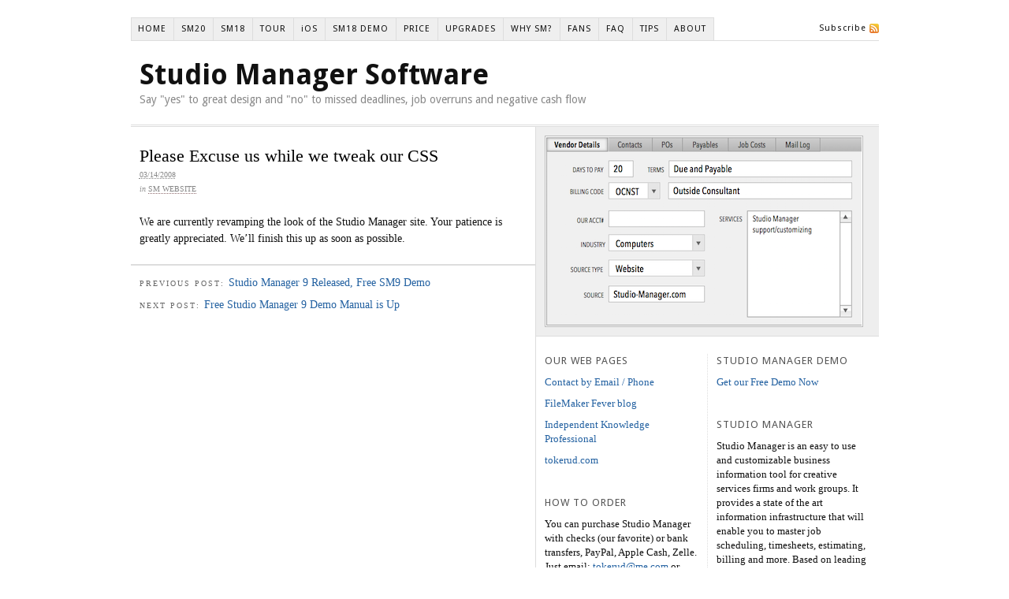

--- FILE ---
content_type: text/html; charset=UTF-8
request_url: https://studio-manager.com/please-excuse-us-while-we-tweak-our-css/
body_size: 9193
content:
<!DOCTYPE html PUBLIC "-//W3C//DTD XHTML 1.0 Strict//EN" "http://www.w3.org/TR/xhtml1/DTD/xhtml1-strict.dtd">
<html xmlns="http://www.w3.org/1999/xhtml" lang="en-US">
<head profile="http://gmpg.org/xfn/11">
<meta http-equiv="Content-Type" content="text/html; charset=UTF-8" />
<title>Please Excuse us while we tweak our CSS</title>
<meta name="robots" content="noodp, noydir" />
<meta name="description" content="We are currently revamping the look of the Studio Manager site. Your patience is greatly appreciated. We&#8217;ll finish this up as soon as possible." />
<link rel="stylesheet" href="https://studio-manager.com/wp-content/themes/thesis_186/custom/layout.css" type="text/css" media="screen, projection" />
<!--[if lte IE 8]><link rel="stylesheet" href="https://studio-manager.com/wp-content/themes/thesis_186/lib/css/ie.css" type="text/css" media="screen, projection" /><![endif]-->
<link rel="stylesheet" href="https://studio-manager.com/wp-content/themes/thesis_186/custom/custom.css" type="text/css" media="screen, projection" />
<link rel="canonical" href="https://studio-manager.com/please-excuse-us-while-we-tweak-our-css/" />
<link rel="alternate" type="application/rss+xml" title="Studio Manager Software RSS Feed" href="https://studio-manager.com/feed/" />
<link rel="pingback" href="https://studio-manager.com/xmlrpc.php" />
<link rel="EditURI" type="application/rsd+xml" title="RSD" href="https://studio-manager.com/xmlrpc.php?rsd" />
<meta name='robots' content='max-image-preview:large' />
<link rel="alternate" title="oEmbed (JSON)" type="application/json+oembed" href="https://studio-manager.com/wp-json/oembed/1.0/embed?url=https%3A%2F%2Fstudio-manager.com%2Fplease-excuse-us-while-we-tweak-our-css%2F" />
<link rel="alternate" title="oEmbed (XML)" type="text/xml+oembed" href="https://studio-manager.com/wp-json/oembed/1.0/embed?url=https%3A%2F%2Fstudio-manager.com%2Fplease-excuse-us-while-we-tweak-our-css%2F&#038;format=xml" />
<style id='wp-img-auto-sizes-contain-inline-css' type='text/css'>
img:is([sizes=auto i],[sizes^="auto," i]){contain-intrinsic-size:3000px 1500px}
/*# sourceURL=wp-img-auto-sizes-contain-inline-css */
</style>
<style id='wp-emoji-styles-inline-css' type='text/css'>

	img.wp-smiley, img.emoji {
		display: inline !important;
		border: none !important;
		box-shadow: none !important;
		height: 1em !important;
		width: 1em !important;
		margin: 0 0.07em !important;
		vertical-align: -0.1em !important;
		background: none !important;
		padding: 0 !important;
	}
/*# sourceURL=wp-emoji-styles-inline-css */
</style>
<style id='wp-block-library-inline-css' type='text/css'>
:root{--wp-block-synced-color:#7a00df;--wp-block-synced-color--rgb:122,0,223;--wp-bound-block-color:var(--wp-block-synced-color);--wp-editor-canvas-background:#ddd;--wp-admin-theme-color:#007cba;--wp-admin-theme-color--rgb:0,124,186;--wp-admin-theme-color-darker-10:#006ba1;--wp-admin-theme-color-darker-10--rgb:0,107,160.5;--wp-admin-theme-color-darker-20:#005a87;--wp-admin-theme-color-darker-20--rgb:0,90,135;--wp-admin-border-width-focus:2px}@media (min-resolution:192dpi){:root{--wp-admin-border-width-focus:1.5px}}.wp-element-button{cursor:pointer}:root .has-very-light-gray-background-color{background-color:#eee}:root .has-very-dark-gray-background-color{background-color:#313131}:root .has-very-light-gray-color{color:#eee}:root .has-very-dark-gray-color{color:#313131}:root .has-vivid-green-cyan-to-vivid-cyan-blue-gradient-background{background:linear-gradient(135deg,#00d084,#0693e3)}:root .has-purple-crush-gradient-background{background:linear-gradient(135deg,#34e2e4,#4721fb 50%,#ab1dfe)}:root .has-hazy-dawn-gradient-background{background:linear-gradient(135deg,#faaca8,#dad0ec)}:root .has-subdued-olive-gradient-background{background:linear-gradient(135deg,#fafae1,#67a671)}:root .has-atomic-cream-gradient-background{background:linear-gradient(135deg,#fdd79a,#004a59)}:root .has-nightshade-gradient-background{background:linear-gradient(135deg,#330968,#31cdcf)}:root .has-midnight-gradient-background{background:linear-gradient(135deg,#020381,#2874fc)}:root{--wp--preset--font-size--normal:16px;--wp--preset--font-size--huge:42px}.has-regular-font-size{font-size:1em}.has-larger-font-size{font-size:2.625em}.has-normal-font-size{font-size:var(--wp--preset--font-size--normal)}.has-huge-font-size{font-size:var(--wp--preset--font-size--huge)}.has-text-align-center{text-align:center}.has-text-align-left{text-align:left}.has-text-align-right{text-align:right}.has-fit-text{white-space:nowrap!important}#end-resizable-editor-section{display:none}.aligncenter{clear:both}.items-justified-left{justify-content:flex-start}.items-justified-center{justify-content:center}.items-justified-right{justify-content:flex-end}.items-justified-space-between{justify-content:space-between}.screen-reader-text{border:0;clip-path:inset(50%);height:1px;margin:-1px;overflow:hidden;padding:0;position:absolute;width:1px;word-wrap:normal!important}.screen-reader-text:focus{background-color:#ddd;clip-path:none;color:#444;display:block;font-size:1em;height:auto;left:5px;line-height:normal;padding:15px 23px 14px;text-decoration:none;top:5px;width:auto;z-index:100000}html :where(.has-border-color){border-style:solid}html :where([style*=border-top-color]){border-top-style:solid}html :where([style*=border-right-color]){border-right-style:solid}html :where([style*=border-bottom-color]){border-bottom-style:solid}html :where([style*=border-left-color]){border-left-style:solid}html :where([style*=border-width]){border-style:solid}html :where([style*=border-top-width]){border-top-style:solid}html :where([style*=border-right-width]){border-right-style:solid}html :where([style*=border-bottom-width]){border-bottom-style:solid}html :where([style*=border-left-width]){border-left-style:solid}html :where(img[class*=wp-image-]){height:auto;max-width:100%}:where(figure){margin:0 0 1em}html :where(.is-position-sticky){--wp-admin--admin-bar--position-offset:var(--wp-admin--admin-bar--height,0px)}@media screen and (max-width:600px){html :where(.is-position-sticky){--wp-admin--admin-bar--position-offset:0px}}

/*# sourceURL=wp-block-library-inline-css */
</style><style id='global-styles-inline-css' type='text/css'>
:root{--wp--preset--aspect-ratio--square: 1;--wp--preset--aspect-ratio--4-3: 4/3;--wp--preset--aspect-ratio--3-4: 3/4;--wp--preset--aspect-ratio--3-2: 3/2;--wp--preset--aspect-ratio--2-3: 2/3;--wp--preset--aspect-ratio--16-9: 16/9;--wp--preset--aspect-ratio--9-16: 9/16;--wp--preset--color--black: #000000;--wp--preset--color--cyan-bluish-gray: #abb8c3;--wp--preset--color--white: #ffffff;--wp--preset--color--pale-pink: #f78da7;--wp--preset--color--vivid-red: #cf2e2e;--wp--preset--color--luminous-vivid-orange: #ff6900;--wp--preset--color--luminous-vivid-amber: #fcb900;--wp--preset--color--light-green-cyan: #7bdcb5;--wp--preset--color--vivid-green-cyan: #00d084;--wp--preset--color--pale-cyan-blue: #8ed1fc;--wp--preset--color--vivid-cyan-blue: #0693e3;--wp--preset--color--vivid-purple: #9b51e0;--wp--preset--gradient--vivid-cyan-blue-to-vivid-purple: linear-gradient(135deg,rgb(6,147,227) 0%,rgb(155,81,224) 100%);--wp--preset--gradient--light-green-cyan-to-vivid-green-cyan: linear-gradient(135deg,rgb(122,220,180) 0%,rgb(0,208,130) 100%);--wp--preset--gradient--luminous-vivid-amber-to-luminous-vivid-orange: linear-gradient(135deg,rgb(252,185,0) 0%,rgb(255,105,0) 100%);--wp--preset--gradient--luminous-vivid-orange-to-vivid-red: linear-gradient(135deg,rgb(255,105,0) 0%,rgb(207,46,46) 100%);--wp--preset--gradient--very-light-gray-to-cyan-bluish-gray: linear-gradient(135deg,rgb(238,238,238) 0%,rgb(169,184,195) 100%);--wp--preset--gradient--cool-to-warm-spectrum: linear-gradient(135deg,rgb(74,234,220) 0%,rgb(151,120,209) 20%,rgb(207,42,186) 40%,rgb(238,44,130) 60%,rgb(251,105,98) 80%,rgb(254,248,76) 100%);--wp--preset--gradient--blush-light-purple: linear-gradient(135deg,rgb(255,206,236) 0%,rgb(152,150,240) 100%);--wp--preset--gradient--blush-bordeaux: linear-gradient(135deg,rgb(254,205,165) 0%,rgb(254,45,45) 50%,rgb(107,0,62) 100%);--wp--preset--gradient--luminous-dusk: linear-gradient(135deg,rgb(255,203,112) 0%,rgb(199,81,192) 50%,rgb(65,88,208) 100%);--wp--preset--gradient--pale-ocean: linear-gradient(135deg,rgb(255,245,203) 0%,rgb(182,227,212) 50%,rgb(51,167,181) 100%);--wp--preset--gradient--electric-grass: linear-gradient(135deg,rgb(202,248,128) 0%,rgb(113,206,126) 100%);--wp--preset--gradient--midnight: linear-gradient(135deg,rgb(2,3,129) 0%,rgb(40,116,252) 100%);--wp--preset--font-size--small: 13px;--wp--preset--font-size--medium: 20px;--wp--preset--font-size--large: 36px;--wp--preset--font-size--x-large: 42px;--wp--preset--spacing--20: 0.44rem;--wp--preset--spacing--30: 0.67rem;--wp--preset--spacing--40: 1rem;--wp--preset--spacing--50: 1.5rem;--wp--preset--spacing--60: 2.25rem;--wp--preset--spacing--70: 3.38rem;--wp--preset--spacing--80: 5.06rem;--wp--preset--shadow--natural: 6px 6px 9px rgba(0, 0, 0, 0.2);--wp--preset--shadow--deep: 12px 12px 50px rgba(0, 0, 0, 0.4);--wp--preset--shadow--sharp: 6px 6px 0px rgba(0, 0, 0, 0.2);--wp--preset--shadow--outlined: 6px 6px 0px -3px rgb(255, 255, 255), 6px 6px rgb(0, 0, 0);--wp--preset--shadow--crisp: 6px 6px 0px rgb(0, 0, 0);}:where(.is-layout-flex){gap: 0.5em;}:where(.is-layout-grid){gap: 0.5em;}body .is-layout-flex{display: flex;}.is-layout-flex{flex-wrap: wrap;align-items: center;}.is-layout-flex > :is(*, div){margin: 0;}body .is-layout-grid{display: grid;}.is-layout-grid > :is(*, div){margin: 0;}:where(.wp-block-columns.is-layout-flex){gap: 2em;}:where(.wp-block-columns.is-layout-grid){gap: 2em;}:where(.wp-block-post-template.is-layout-flex){gap: 1.25em;}:where(.wp-block-post-template.is-layout-grid){gap: 1.25em;}.has-black-color{color: var(--wp--preset--color--black) !important;}.has-cyan-bluish-gray-color{color: var(--wp--preset--color--cyan-bluish-gray) !important;}.has-white-color{color: var(--wp--preset--color--white) !important;}.has-pale-pink-color{color: var(--wp--preset--color--pale-pink) !important;}.has-vivid-red-color{color: var(--wp--preset--color--vivid-red) !important;}.has-luminous-vivid-orange-color{color: var(--wp--preset--color--luminous-vivid-orange) !important;}.has-luminous-vivid-amber-color{color: var(--wp--preset--color--luminous-vivid-amber) !important;}.has-light-green-cyan-color{color: var(--wp--preset--color--light-green-cyan) !important;}.has-vivid-green-cyan-color{color: var(--wp--preset--color--vivid-green-cyan) !important;}.has-pale-cyan-blue-color{color: var(--wp--preset--color--pale-cyan-blue) !important;}.has-vivid-cyan-blue-color{color: var(--wp--preset--color--vivid-cyan-blue) !important;}.has-vivid-purple-color{color: var(--wp--preset--color--vivid-purple) !important;}.has-black-background-color{background-color: var(--wp--preset--color--black) !important;}.has-cyan-bluish-gray-background-color{background-color: var(--wp--preset--color--cyan-bluish-gray) !important;}.has-white-background-color{background-color: var(--wp--preset--color--white) !important;}.has-pale-pink-background-color{background-color: var(--wp--preset--color--pale-pink) !important;}.has-vivid-red-background-color{background-color: var(--wp--preset--color--vivid-red) !important;}.has-luminous-vivid-orange-background-color{background-color: var(--wp--preset--color--luminous-vivid-orange) !important;}.has-luminous-vivid-amber-background-color{background-color: var(--wp--preset--color--luminous-vivid-amber) !important;}.has-light-green-cyan-background-color{background-color: var(--wp--preset--color--light-green-cyan) !important;}.has-vivid-green-cyan-background-color{background-color: var(--wp--preset--color--vivid-green-cyan) !important;}.has-pale-cyan-blue-background-color{background-color: var(--wp--preset--color--pale-cyan-blue) !important;}.has-vivid-cyan-blue-background-color{background-color: var(--wp--preset--color--vivid-cyan-blue) !important;}.has-vivid-purple-background-color{background-color: var(--wp--preset--color--vivid-purple) !important;}.has-black-border-color{border-color: var(--wp--preset--color--black) !important;}.has-cyan-bluish-gray-border-color{border-color: var(--wp--preset--color--cyan-bluish-gray) !important;}.has-white-border-color{border-color: var(--wp--preset--color--white) !important;}.has-pale-pink-border-color{border-color: var(--wp--preset--color--pale-pink) !important;}.has-vivid-red-border-color{border-color: var(--wp--preset--color--vivid-red) !important;}.has-luminous-vivid-orange-border-color{border-color: var(--wp--preset--color--luminous-vivid-orange) !important;}.has-luminous-vivid-amber-border-color{border-color: var(--wp--preset--color--luminous-vivid-amber) !important;}.has-light-green-cyan-border-color{border-color: var(--wp--preset--color--light-green-cyan) !important;}.has-vivid-green-cyan-border-color{border-color: var(--wp--preset--color--vivid-green-cyan) !important;}.has-pale-cyan-blue-border-color{border-color: var(--wp--preset--color--pale-cyan-blue) !important;}.has-vivid-cyan-blue-border-color{border-color: var(--wp--preset--color--vivid-cyan-blue) !important;}.has-vivid-purple-border-color{border-color: var(--wp--preset--color--vivid-purple) !important;}.has-vivid-cyan-blue-to-vivid-purple-gradient-background{background: var(--wp--preset--gradient--vivid-cyan-blue-to-vivid-purple) !important;}.has-light-green-cyan-to-vivid-green-cyan-gradient-background{background: var(--wp--preset--gradient--light-green-cyan-to-vivid-green-cyan) !important;}.has-luminous-vivid-amber-to-luminous-vivid-orange-gradient-background{background: var(--wp--preset--gradient--luminous-vivid-amber-to-luminous-vivid-orange) !important;}.has-luminous-vivid-orange-to-vivid-red-gradient-background{background: var(--wp--preset--gradient--luminous-vivid-orange-to-vivid-red) !important;}.has-very-light-gray-to-cyan-bluish-gray-gradient-background{background: var(--wp--preset--gradient--very-light-gray-to-cyan-bluish-gray) !important;}.has-cool-to-warm-spectrum-gradient-background{background: var(--wp--preset--gradient--cool-to-warm-spectrum) !important;}.has-blush-light-purple-gradient-background{background: var(--wp--preset--gradient--blush-light-purple) !important;}.has-blush-bordeaux-gradient-background{background: var(--wp--preset--gradient--blush-bordeaux) !important;}.has-luminous-dusk-gradient-background{background: var(--wp--preset--gradient--luminous-dusk) !important;}.has-pale-ocean-gradient-background{background: var(--wp--preset--gradient--pale-ocean) !important;}.has-electric-grass-gradient-background{background: var(--wp--preset--gradient--electric-grass) !important;}.has-midnight-gradient-background{background: var(--wp--preset--gradient--midnight) !important;}.has-small-font-size{font-size: var(--wp--preset--font-size--small) !important;}.has-medium-font-size{font-size: var(--wp--preset--font-size--medium) !important;}.has-large-font-size{font-size: var(--wp--preset--font-size--large) !important;}.has-x-large-font-size{font-size: var(--wp--preset--font-size--x-large) !important;}
/*# sourceURL=global-styles-inline-css */
</style>

<style id='classic-theme-styles-inline-css' type='text/css'>
/*! This file is auto-generated */
.wp-block-button__link{color:#fff;background-color:#32373c;border-radius:9999px;box-shadow:none;text-decoration:none;padding:calc(.667em + 2px) calc(1.333em + 2px);font-size:1.125em}.wp-block-file__button{background:#32373c;color:#fff;text-decoration:none}
/*# sourceURL=/wp-includes/css/classic-themes.min.css */
</style>
<link rel='stylesheet' id='wpa-css-css' href='https://studio-manager.com/wp-content/plugins/honeypot/includes/css/wpa.css?ver=2.2.05' type='text/css' media='all' />
<script type="text/javascript" src="https://studio-manager.com/wp-includes/js/jquery/jquery.min.js?ver=3.7.1" id="jquery-core-js"></script>
<script type="text/javascript" src="https://studio-manager.com/wp-includes/js/jquery/jquery-migrate.min.js?ver=3.4.1" id="jquery-migrate-js"></script>
<link rel="https://api.w.org/" href="https://studio-manager.com/wp-json/" /><link rel="alternate" title="JSON" type="application/json" href="https://studio-manager.com/wp-json/wp/v2/posts/639" /></head>
<body class="custom">
<div id="container">
<div id="page">
<ul class="menu">
<li class="tab tab-home"><a href="https://studio-manager.com">HOME</a></li>
<li class="tab tab-1"><a href="https://studio-manager.com/sm20/" title="Studio Manager 20 beta">SM20</a></li>
<li class="tab tab-2"><a href="https://studio-manager.com/studio-manager-18/" title="Studio Manager 18">SM18</a></li>
<li class="tab tab-3"><a href="https://studio-manager.com/screenshots-tour/" title="Screenshots Tour">TOUR</a></li>
<li class="tab tab-4"><a href="https://studio-manager.com/ios/" title="Studio Manager Mobile for iOS &amp; iPadOS">iOS</a></li>
<li class="tab tab-5"><a href="https://studio-manager.com/demo/" title="Demo">SM18 DEMO</a></li>
<li class="tab tab-6"><a href="https://studio-manager.com/studio-manager-pricing/" title="Studio Manager 18 Pricing">PRICE</a></li>
<li class="tab tab-7"><a href="https://studio-manager.com/upgrading-studio-manager/" title="Upgrading Studio Manager">UPGRADES</a></li>
<li class="tab tab-8"><a href="https://studio-manager.com/why-studio-manager-the-big-picture/" title="Why Studio Manager? The Big Picture">WHY SM?</a></li>
<li class="tab tab-9"><a href="https://studio-manager.com/studio-manager-fans/" title="Studio Manager Fans">FANS</a></li>
<li class="tab tab-10"><a href="https://studio-manager.com/studio-manager-faq/" title="Studio Manager FAQ">FAQ</a></li>
<li class="tab tab-11"><a href="https://studio-manager.com/studio-manager-tips/" title="Studio Manager Tips">TIPS</a></li>
<li class="tab tab-12"><a href="https://studio-manager.com/about/" title="About... Studio Manager">ABOUT</a></li>
<li class="rss"><a href="https://studio-manager.com/feed/" title="Studio Manager Software RSS Feed" rel="nofollow">Subscribe</a></li>
</ul>
	<div id="header">
		<p id="logo"><a href="https://studio-manager.com">Studio Manager Software</a></p>
		<p id="tagline">Say &quot;yes&quot; to great design and &quot;no&quot; to missed deadlines, job overruns and negative cash flow</p>
	</div>
	<div id="content_box">
		<div id="content" class="hfeed">

			<div class="post_box top post-639 post type-post status-publish format-standard hentry category-studio-manager-website" id="post-639">
				<div class="headline_area">
					<h1 class="entry-title">Please Excuse us while we tweak our CSS</h1>
					<p class="headline_meta"><abbr class="published" title="2008-03-14">03/14/2008</abbr></p>
					<p class="headline_meta">in <span><a href="https://studio-manager.com/category/studio-manager-website/" rel="category tag">SM Website</a></span></p>
				</div>
				<div class="format_text entry-content">
<p>We are currently revamping the look of the Studio Manager site. Your patience is greatly appreciated. We&#8217;ll finish this up as soon as possible.</p>
				</div>
			</div>

					<div class="prev_next post_nav">
						<p class="previous">Previous post: <a href="https://studio-manager.com/studio-manager-9-released-free-sm9-demo/" rel="prev">Studio Manager 9 Released, Free SM9 Demo</a></p>
						<p>Next post: <a href="https://studio-manager.com/free-studio-manager-9-demo-manual-is-up/" rel="next">Free Studio Manager 9 Demo Manual is Up</a></p>
					</div>
		</div>

		<div id="sidebars">
			<div id="multimedia_box" class="image_box">
				<div id="image_box">
<img src="https://studio-manager.com/wp-content/themes/thesis_186/custom/rotator/Vendor_Details.png" alt="Vendor_Details.png" />
				</div>
			</div>
			<div id="sidebar_1" class="sidebar">
				<ul class="sidebar_list">
<li class="widget widget_links" id="linkcat-19"><h3>Our Web Pages</h3>
	<ul class='xoxo blogroll'>
<li><a href="http://www.tokerud.com/contact-us/">Contact by Email / Phone</a></li>
<li><a href="http://filemakerfever.com/" rel="me" title="FileMaker Fever">FileMaker Fever blog</a></li>
<li><a href="http://janet.tokerud.com" title="Independent Knowledge Professional Blog by Janet Tokerud">Independent Knowledge Professional</a></li>
<li><a href="http://www.tokerud.com" rel="me">tokerud.com</a></li>

	</ul>
</li>
<li class="widget widget_text" id="text-7"><h3>How to Order</h3>			<div class="textwidget"><p>You can purchase Studio Manager with checks (our favorite) or bank transfers, PayPal, Apple Cash, Zelle. Just email: <a href="mailto:tokerud@me.com">tokerud@me.com</a> or give us a call. You can reach us by phone or text at our TCG iPhone: 415 789-5219.</p>
<p><em>We need to know:</em></p>
<ul style="list-style-type:circle; padding-left:24px; line-height:normal; margin-top:-10px">
<li>name, company, mailing address, phone and email</li>
<li>
number of users</li>
<ul>
</div>
		</li><li class="widget widget_text" id="text-9"><h3>Getting the Product</h3>			<div class="textwidget"><p>We deliver the full-product and User Manuals (16 mb) immediately by emailing you a dropbox download URL so you can get started without delay. We send you an invoice as a pdf for your records.</p>
</div>
		</li><li class="widget widget_text" id="text-8"><h3>Price Sampler</h3>			<div class="textwidget"><ul>
<li>$695 (single-user)</li>
<li>$1395 (4-user)</li>
<li>$2295 (10-user)</li>
<li>$3495 (20-user)</li>
<li>$4295 (30-user)</li>
<li>$9995 (Unlimited site license)</li>
</ul>
<p>See our <a href="http://studio-manager.com/studio-manager-pricing/"> Pricing</a> page for a full price schedule. See our <a href="http://studio-manager.com/upgrading-studio-manager/">Upgrades</a> page for upgrade pricing.</p>
</div>
		</li><li class="widget widget_text" id="text-11"><h3>User Manual</h3>			<div class="textwidget"><p>We sell the full 74-page install and setup guide, and 140 page user manual with all sorts of cool stuff in it for $29, but it's only for the ultra-careful buyer who has to see everything before you buy. Yes, we will credit you the $29 if you buy the product.</p>
<p>Our free downloadable PDF demo manual is designed with the sole purpose of helping you to quickly evaluate whether or not Studio Manager will work for you. The user manual is everything you might ever want to know about Studio Manager, and, of course, is included with the purchase of Studio Manager. To eliminate shipping delays, all manuals are now distributed only as PDFs. No more multi-day delays waiting for the user manual to arrive.</p>
</div>
		</li>				</ul>
			</div>
			<div id="sidebar_2" class="sidebar">
				<ul class="sidebar_list">
<li class="widget widget_links" id="linkcat-22"><h3>Studio Manager Demo</h3>
	<ul class='xoxo blogroll'>
<li><a href="http://www.studio-manager.com/form1.php" title="Free Studio Manager demo">Get our Free Demo Now</a></li>

	</ul>
</li>
<li class="widget widget_text" id="text-6"><h3>Studio Manager</h3>			<div class="textwidget"><p>Studio Manager is an easy to use and customizable business information tool for creative services firms and work groups. It provides a state of the art information infrastructure that will enable you to master job scheduling, timesheets, estimating, billing and more. Based on leading desktop (Mac/PC) and iOS database tool, FileMaker, Studio Manager will easily fit in and take on the tasks you deal with every day. Designed to be tweaked, Studio Manager, is a comprehensive yet light weight tool for creative services. We have worked with many different firms and work groups from small 1-person contractors to 100+ person work groups.</p>
</div>
		</li><li class="widget flexipages_widget" id="flexipages-2"><h3>Screenshots Tour</h3>
<ul>
	<li class="page_item page-item-21"><a href="https://studio-manager.com/screenshots-tour/billing/" title="Billing">Billing</a></li>
	<li class="page_item page-item-92"><a href="https://studio-manager.com/screenshots-tour/job-tracking/" title="Job Tracking">Job Tracking</a></li>
	<li class="page_item page-item-93"><a href="https://studio-manager.com/screenshots-tour/contact-management/" title="Contact Management">Contact Management</a></li>
	<li class="page_item page-item-95"><a href="https://studio-manager.com/screenshots-tour/marketing-and-sales/" title="Marketing & Sales">Marketing & Sales</a></li>
	<li class="page_item page-item-102"><a href="https://studio-manager.com/screenshots-tour/estimates-and-change-orders/" title="Estimating">Estimating</a></li>
	<li class="page_item page-item-105"><a href="https://studio-manager.com/screenshots-tour/estimate-options/" title="Estimate Options">Estimate Options</a></li>
	<li class="page_item page-item-107"><a href="https://studio-manager.com/screenshots-tour/scheduling/" title="Scheduling & Jobs Calendar">Scheduling & Jobs Calendar</a></li>
	<li class="page_item page-item-109"><a href="https://studio-manager.com/screenshots-tour/timesheets/" title="Timesheets">Timesheets</a></li>
	<li class="page_item page-item-111"><a href="https://studio-manager.com/screenshots-tour/mail-log/" title="Mail Log">Mail Log</a></li>
	<li class="page_item page-item-113"><a href="https://studio-manager.com/screenshots-tour/receivables/" title="Receivables">Receivables</a></li>
	<li class="page_item page-item-115"><a href="https://studio-manager.com/screenshots-tour/payables/" title="Payables">Payables</a></li>
	<li class="page_item page-item-117"><a href="https://studio-manager.com/screenshots-tour/purchase-orders/" title="Purchase Orders">Purchase Orders</a></li>
	<li class="page_item page-item-119"><a href="https://studio-manager.com/screenshots-tour/security/" title="Security">Security</a></li>
</ul>
</li><li class="widget widget_categories" id="categories-3"><h3>Topics</h3>
			<ul>
					<li class="cat-item cat-item-40"><a href="https://studio-manager.com/category/accounting/">Accounting</a> (1)
</li>
	<li class="cat-item cat-item-17"><a href="https://studio-manager.com/category/address-book-integration/">Address Book Integration</a> (1)
</li>
	<li class="cat-item cat-item-10"><a href="https://studio-manager.com/category/alert/">Alert</a> (8)
</li>
	<li class="cat-item cat-item-18"><a href="https://studio-manager.com/category/compatibility/">Compatibility</a> (20)
</li>
	<li class="cat-item cat-item-46"><a href="https://studio-manager.com/category/el-capitan/">El Capitan</a> (2)
</li>
	<li class="cat-item cat-item-24"><a href="https://studio-manager.com/category/filemaker-11/">FileMaker 11</a> (11)
</li>
	<li class="cat-item cat-item-35"><a href="https://studio-manager.com/category/filemaker-12/">FileMaker 12</a> (12)
</li>
	<li class="cat-item cat-item-41"><a href="https://studio-manager.com/category/filemaker-13/">FileMaker 13</a> (14)
</li>
	<li class="cat-item cat-item-44"><a href="https://studio-manager.com/category/filemaker-14/">FileMaker 14</a> (13)
</li>
	<li class="cat-item cat-item-49"><a href="https://studio-manager.com/category/filemaker-15/">FileMaker 15</a> (7)
</li>
	<li class="cat-item cat-item-53"><a href="https://studio-manager.com/category/filemaker-16/">FileMaker 16</a> (7)
</li>
	<li class="cat-item cat-item-58"><a href="https://studio-manager.com/category/filemaker-17/">FileMaker 17</a> (3)
</li>
	<li class="cat-item cat-item-62"><a href="https://studio-manager.com/category/filemaker-18/">FileMaker 18</a> (5)
</li>
	<li class="cat-item cat-item-72"><a href="https://studio-manager.com/category/filemaker-19/">FileMaker 19</a> (2)
</li>
	<li class="cat-item cat-item-82"><a href="https://studio-manager.com/category/filemaker-20/">FileMaker 20</a> (1)
</li>
	<li class="cat-item cat-item-85"><a href="https://studio-manager.com/category/filemaker-21/">FileMaker 21</a> (1)
</li>
	<li class="cat-item cat-item-54"><a href="https://studio-manager.com/category/filemaker-bug/">FileMaker Bug</a> (1)
</li>
	<li class="cat-item cat-item-66"><a href="https://studio-manager.com/category/filemaker-cloud/">FileMaker Cloud</a> (1)
</li>
	<li class="cat-item cat-item-25"><a href="https://studio-manager.com/category/filemaker-go/">FileMaker Go</a> (30)
</li>
	<li class="cat-item cat-item-14"><a href="https://studio-manager.com/category/filemaker-news/">FileMaker News</a> (14)
</li>
	<li class="cat-item cat-item-60"><a href="https://studio-manager.com/category/filemaker-server/">FileMaker Server</a> (1)
</li>
	<li class="cat-item cat-item-57"><a href="https://studio-manager.com/category/high-sierra/">High Sierra</a> (3)
</li>
	<li class="cat-item cat-item-16"><a href="https://studio-manager.com/category/ical-integration/">iCal Integration</a> (1)
</li>
	<li class="cat-item cat-item-38"><a href="https://studio-manager.com/category/ipad/">iPad</a> (4)
</li>
	<li class="cat-item cat-item-39"><a href="https://studio-manager.com/category/iphone/">iPhone</a> (7)
</li>
	<li class="cat-item cat-item-33"><a href="https://studio-manager.com/category/lion/">Lion</a> (4)
</li>
	<li class="cat-item cat-item-65"><a href="https://studio-manager.com/category/macos-catalina/">MacOS Catalina</a> (2)
</li>
	<li class="cat-item cat-item-59"><a href="https://studio-manager.com/category/macos-mojave/">MacOS Mojave</a> (3)
</li>
	<li class="cat-item cat-item-71"><a href="https://studio-manager.com/category/macos-monterey/">MacOS Monterey</a> (2)
</li>
	<li class="cat-item cat-item-50"><a href="https://studio-manager.com/category/macos-sierra/">macOS Sierra</a> (3)
</li>
	<li class="cat-item cat-item-37"><a href="https://studio-manager.com/category/mountain-lion/">Mountain Lion</a> (1)
</li>
	<li class="cat-item cat-item-8"><a href="https://studio-manager.com/category/new-demo/">New Demo</a> (15)
</li>
	<li class="cat-item cat-item-9"><a href="https://studio-manager.com/category/new-manual/">New Manual</a> (9)
</li>
	<li class="cat-item cat-item-7"><a href="https://studio-manager.com/category/new-version/">New Version</a> (61)
</li>
	<li class="cat-item cat-item-12"><a href="https://studio-manager.com/category/online-documentation/">Online Documentation</a> (2)
</li>
	<li class="cat-item cat-item-6"><a href="https://studio-manager.com/category/studio-manager-blog/">SM Blog</a> (2)
</li>
	<li class="cat-item cat-item-27"><a href="https://studio-manager.com/category/sm-bug-fix/">SM Bug Fix</a> (1)
</li>
	<li class="cat-item cat-item-13"><a href="https://studio-manager.com/category/sm-news/">SM News</a> (72)
</li>
	<li class="cat-item cat-item-15"><a href="https://studio-manager.com/category/sm-recognition/">SM Recognition</a> (4)
</li>
	<li class="cat-item cat-item-5"><a href="https://studio-manager.com/category/studio-manager-website/">SM Website</a> (6)
</li>
	<li class="cat-item cat-item-11"><a href="https://studio-manager.com/category/studio-manager/">Studio Manager</a> (27)
</li>
	<li class="cat-item cat-item-23"><a href="https://studio-manager.com/category/studio-manager-10/">Studio Manager 10</a> (16)
</li>
	<li class="cat-item cat-item-26"><a href="https://studio-manager.com/category/studio-manager-11/">Studio Manager 11</a> (15)
</li>
	<li class="cat-item cat-item-36"><a href="https://studio-manager.com/category/studio-manager-12/">Studio Manager 12</a> (10)
</li>
	<li class="cat-item cat-item-43"><a href="https://studio-manager.com/category/studio-manager-13/">Studio Manager 13</a> (14)
</li>
	<li class="cat-item cat-item-45"><a href="https://studio-manager.com/category/studio-manager-14/">Studio Manager 14</a> (9)
</li>
	<li class="cat-item cat-item-47"><a href="https://studio-manager.com/category/studio-manager-14-5/">Studio Manager 14.5</a> (3)
</li>
	<li class="cat-item cat-item-51"><a href="https://studio-manager.com/category/studio-manager-15/">Studio Manager 15</a> (3)
</li>
	<li class="cat-item cat-item-56"><a href="https://studio-manager.com/category/studio-manager-16/">Studio Manager 16</a> (4)
</li>
	<li class="cat-item cat-item-61"><a href="https://studio-manager.com/category/studio-manager-17/">Studio Manager 17</a> (1)
</li>
	<li class="cat-item cat-item-67"><a href="https://studio-manager.com/category/studio-manager-18/">Studio Manager 18</a> (4)
</li>
	<li class="cat-item cat-item-83"><a href="https://studio-manager.com/category/studio-manager-20/">Studio Manager 20</a> (1)
</li>
	<li class="cat-item cat-item-52"><a href="https://studio-manager.com/category/support/">Support</a> (1)
</li>
	<li class="cat-item cat-item-42"><a href="https://studio-manager.com/category/webdirect/">WebDirect</a> (1)
</li>
			</ul>

			</li><li class="widget widget_text" id="text-10"><h3>Browsers Supported</h3>			<div class="textwidget"><p>This website uses cascading style sheets and and mostly XHTML to comply with web standards. Modern web browsers support these standards well. If you can't use a modern browser, we apologize for the less than optimal graphical presentation you will experience.</p>
</div>
		</li>				</ul>
			</div>
		</div>
	</div>
	<div id="footer">
		<p>Get smart with the <a href="http://diythemes.com/thesis/">Thesis WordPress Theme</a> from DIYthemes.</p>
		<p><a href="https://studio-manager.com/wp-admin/">WordPress Admin</a></p>
<script type="speculationrules">
{"prefetch":[{"source":"document","where":{"and":[{"href_matches":"/*"},{"not":{"href_matches":["/wp-*.php","/wp-admin/*","/wp-content/uploads/*","/wp-content/*","/wp-content/plugins/*","/wp-content/themes/thesis_186/*","/*\\?(.+)"]}},{"not":{"selector_matches":"a[rel~=\"nofollow\"]"}},{"not":{"selector_matches":".no-prefetch, .no-prefetch a"}}]},"eagerness":"conservative"}]}
</script>
<script type="text/javascript" src="https://studio-manager.com/wp-content/plugins/honeypot/includes/js/wpa.js?ver=2.2.05" id="wpascript-js"></script>
<script type="text/javascript" id="wpascript-js-after">
/* <![CDATA[ */
wpa_field_info = {"wpa_field_name":"yefhum6313","wpa_field_value":130941,"wpa_add_test":"no"}
//# sourceURL=wpascript-js-after
/* ]]> */
</script>
<script id="wp-emoji-settings" type="application/json">
{"baseUrl":"https://s.w.org/images/core/emoji/17.0.2/72x72/","ext":".png","svgUrl":"https://s.w.org/images/core/emoji/17.0.2/svg/","svgExt":".svg","source":{"concatemoji":"https://studio-manager.com/wp-includes/js/wp-emoji-release.min.js?ver=6.9"}}
</script>
<script type="module">
/* <![CDATA[ */
/*! This file is auto-generated */
const a=JSON.parse(document.getElementById("wp-emoji-settings").textContent),o=(window._wpemojiSettings=a,"wpEmojiSettingsSupports"),s=["flag","emoji"];function i(e){try{var t={supportTests:e,timestamp:(new Date).valueOf()};sessionStorage.setItem(o,JSON.stringify(t))}catch(e){}}function c(e,t,n){e.clearRect(0,0,e.canvas.width,e.canvas.height),e.fillText(t,0,0);t=new Uint32Array(e.getImageData(0,0,e.canvas.width,e.canvas.height).data);e.clearRect(0,0,e.canvas.width,e.canvas.height),e.fillText(n,0,0);const a=new Uint32Array(e.getImageData(0,0,e.canvas.width,e.canvas.height).data);return t.every((e,t)=>e===a[t])}function p(e,t){e.clearRect(0,0,e.canvas.width,e.canvas.height),e.fillText(t,0,0);var n=e.getImageData(16,16,1,1);for(let e=0;e<n.data.length;e++)if(0!==n.data[e])return!1;return!0}function u(e,t,n,a){switch(t){case"flag":return n(e,"\ud83c\udff3\ufe0f\u200d\u26a7\ufe0f","\ud83c\udff3\ufe0f\u200b\u26a7\ufe0f")?!1:!n(e,"\ud83c\udde8\ud83c\uddf6","\ud83c\udde8\u200b\ud83c\uddf6")&&!n(e,"\ud83c\udff4\udb40\udc67\udb40\udc62\udb40\udc65\udb40\udc6e\udb40\udc67\udb40\udc7f","\ud83c\udff4\u200b\udb40\udc67\u200b\udb40\udc62\u200b\udb40\udc65\u200b\udb40\udc6e\u200b\udb40\udc67\u200b\udb40\udc7f");case"emoji":return!a(e,"\ud83e\u1fac8")}return!1}function f(e,t,n,a){let r;const o=(r="undefined"!=typeof WorkerGlobalScope&&self instanceof WorkerGlobalScope?new OffscreenCanvas(300,150):document.createElement("canvas")).getContext("2d",{willReadFrequently:!0}),s=(o.textBaseline="top",o.font="600 32px Arial",{});return e.forEach(e=>{s[e]=t(o,e,n,a)}),s}function r(e){var t=document.createElement("script");t.src=e,t.defer=!0,document.head.appendChild(t)}a.supports={everything:!0,everythingExceptFlag:!0},new Promise(t=>{let n=function(){try{var e=JSON.parse(sessionStorage.getItem(o));if("object"==typeof e&&"number"==typeof e.timestamp&&(new Date).valueOf()<e.timestamp+604800&&"object"==typeof e.supportTests)return e.supportTests}catch(e){}return null}();if(!n){if("undefined"!=typeof Worker&&"undefined"!=typeof OffscreenCanvas&&"undefined"!=typeof URL&&URL.createObjectURL&&"undefined"!=typeof Blob)try{var e="postMessage("+f.toString()+"("+[JSON.stringify(s),u.toString(),c.toString(),p.toString()].join(",")+"));",a=new Blob([e],{type:"text/javascript"});const r=new Worker(URL.createObjectURL(a),{name:"wpTestEmojiSupports"});return void(r.onmessage=e=>{i(n=e.data),r.terminate(),t(n)})}catch(e){}i(n=f(s,u,c,p))}t(n)}).then(e=>{for(const n in e)a.supports[n]=e[n],a.supports.everything=a.supports.everything&&a.supports[n],"flag"!==n&&(a.supports.everythingExceptFlag=a.supports.everythingExceptFlag&&a.supports[n]);var t;a.supports.everythingExceptFlag=a.supports.everythingExceptFlag&&!a.supports.flag,a.supports.everything||((t=a.source||{}).concatemoji?r(t.concatemoji):t.wpemoji&&t.twemoji&&(r(t.twemoji),r(t.wpemoji)))});
//# sourceURL=https://studio-manager.com/wp-includes/js/wp-emoji-loader.min.js
/* ]]> */
</script>
	</div>
</div>
</div>
<!--[if lte IE 8]>
<div id="ie_clear"></div>
<![endif]-->
</body>
</html>